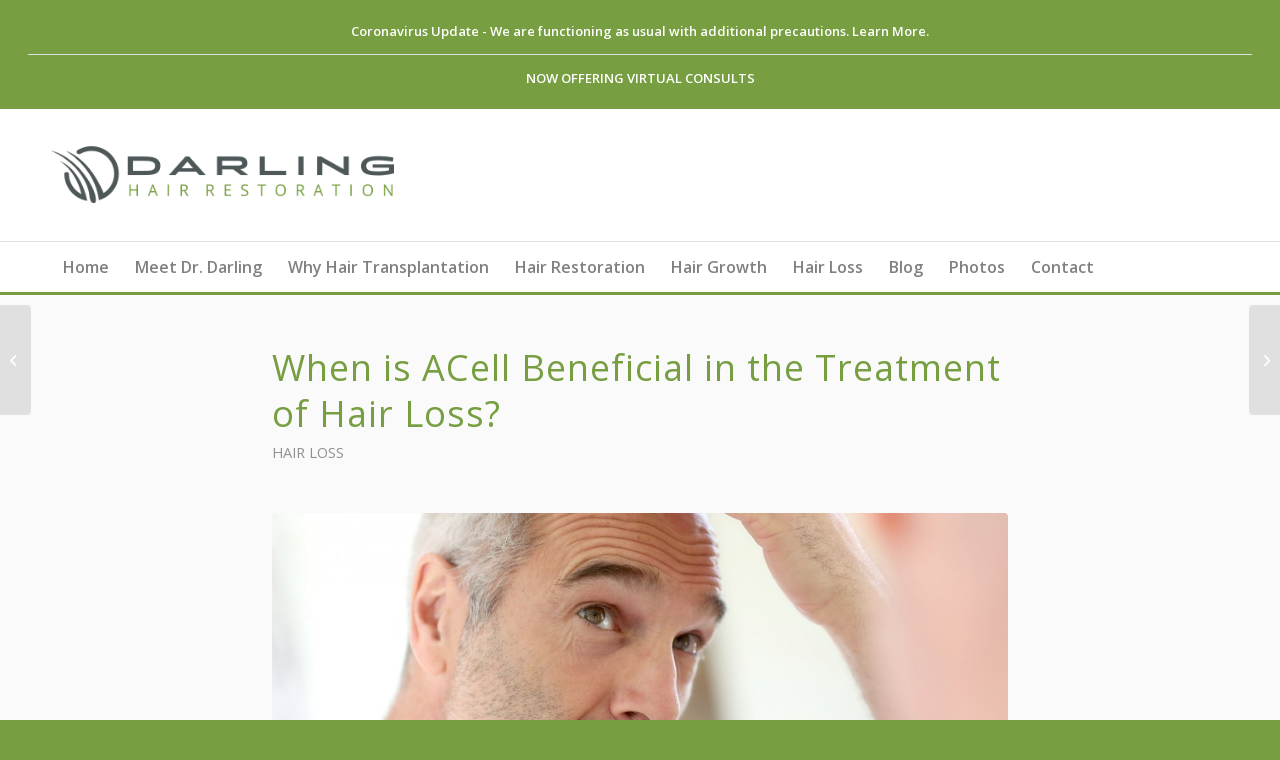

--- FILE ---
content_type: text/html; charset=UTF-8
request_url: https://darlinghairrestoration.com/when-is-acell-beneficial-in-the-treatment-of-hair-loss/
body_size: 19064
content:
<!DOCTYPE html>
<html lang="en-US" class="html_stretched responsive av-preloader-disabled  html_header_top html_logo_left html_bottom_nav_header html_menu_left html_custom html_header_sticky_disabled html_header_shrinking_disabled html_mobile_menu_tablet html_header_searchicon_disabled html_content_align_center html_header_unstick_top_disabled html_header_stretch_disabled html_elegant-blog html_modern-blog html_av-overlay-side html_av-overlay-side-classic html_av-submenu-noclone html_entry_id_2553 av-cookies-no-cookie-consent av-no-preview av-default-lightbox html_text_menu_active av-mobile-menu-switch-default">
<head>
<meta charset="UTF-8" />


<!-- mobile setting -->
<meta name="viewport" content="width=device-width, initial-scale=1">

<!-- Scripts/CSS and wp_head hook -->
<meta name='robots' content='index, follow, max-image-preview:large, max-snippet:-1, max-video-preview:-1' />
	<style>img:is([sizes="auto" i], [sizes^="auto," i]) { contain-intrinsic-size: 3000px 1500px }</style>
	<!-- Google tag (gtag.js) consent mode dataLayer added by Site Kit -->
<script type="text/javascript" id="google_gtagjs-js-consent-mode-data-layer">
/* <![CDATA[ */
window.dataLayer = window.dataLayer || [];function gtag(){dataLayer.push(arguments);}
gtag('consent', 'default', {"ad_personalization":"denied","ad_storage":"denied","ad_user_data":"denied","analytics_storage":"denied","functionality_storage":"denied","security_storage":"denied","personalization_storage":"denied","region":["AT","BE","BG","CH","CY","CZ","DE","DK","EE","ES","FI","FR","GB","GR","HR","HU","IE","IS","IT","LI","LT","LU","LV","MT","NL","NO","PL","PT","RO","SE","SI","SK"],"wait_for_update":500});
window._googlesitekitConsentCategoryMap = {"statistics":["analytics_storage"],"marketing":["ad_storage","ad_user_data","ad_personalization"],"functional":["functionality_storage","security_storage"],"preferences":["personalization_storage"]};
window._googlesitekitConsents = {"ad_personalization":"denied","ad_storage":"denied","ad_user_data":"denied","analytics_storage":"denied","functionality_storage":"denied","security_storage":"denied","personalization_storage":"denied","region":["AT","BE","BG","CH","CY","CZ","DE","DK","EE","ES","FI","FR","GB","GR","HR","HU","IE","IS","IT","LI","LT","LU","LV","MT","NL","NO","PL","PT","RO","SE","SI","SK"],"wait_for_update":500};
/* ]]> */
</script>
<!-- End Google tag (gtag.js) consent mode dataLayer added by Site Kit -->

	<!-- This site is optimized with the Yoast SEO Premium plugin v22.5 (Yoast SEO v26.8) - https://yoast.com/product/yoast-seo-premium-wordpress/ -->
	<title>When is ACell Beneficial in the Treatment of Hair Loss? | Darling Hair Restoration</title>
	<meta name="description" content="If you would like to boost the effects of hair transplant surgery and see dramatically beautiful results, there’s a revolutionary method called ACell therapy." />
	<link rel="canonical" href="https://darlinghairrestoration.com/when-is-acell-beneficial-in-the-treatment-of-hair-loss/" />
	<meta property="og:locale" content="en_US" />
	<meta property="og:type" content="article" />
	<meta property="og:title" content="When is ACell Beneficial in the Treatment of Hair Loss?" />
	<meta property="og:description" content="If you would like to boost the effects of hair transplant surgery and see dramatically beautiful results, there’s a revolutionary method called ACell therapy." />
	<meta property="og:url" content="https://darlinghairrestoration.com/when-is-acell-beneficial-in-the-treatment-of-hair-loss/" />
	<meta property="og:site_name" content="Darling Hair Restoration" />
	<meta property="article:publisher" content="https://www.facebook.com/darlinghairrestoration/" />
	<meta property="article:published_time" content="2020-10-16T16:00:47+00:00" />
	<meta property="og:image" content="https://darlinghairrestoration.com/wp-content/uploads/2020/10/iStock-186372231.jpg" />
	<meta property="og:image:width" content="1254" />
	<meta property="og:image:height" content="836" />
	<meta property="og:image:type" content="image/jpeg" />
	<meta name="author" content="Admin-Main" />
	<meta name="twitter:card" content="summary_large_image" />
	<meta name="twitter:label1" content="Written by" />
	<meta name="twitter:data1" content="Admin-Main" />
	<meta name="twitter:label2" content="Est. reading time" />
	<meta name="twitter:data2" content="3 minutes" />
	<script type="application/ld+json" class="yoast-schema-graph">{"@context":"https://schema.org","@graph":[{"@type":"Article","@id":"https://darlinghairrestoration.com/when-is-acell-beneficial-in-the-treatment-of-hair-loss/#article","isPartOf":{"@id":"https://darlinghairrestoration.com/when-is-acell-beneficial-in-the-treatment-of-hair-loss/"},"author":{"name":"Admin-Main","@id":"https://darlinghairrestoration.com/#/schema/person/326c1fe9bb4465bb3ab47f008809c172"},"headline":"When is ACell Beneficial in the Treatment of Hair Loss?","datePublished":"2020-10-16T16:00:47+00:00","mainEntityOfPage":{"@id":"https://darlinghairrestoration.com/when-is-acell-beneficial-in-the-treatment-of-hair-loss/"},"wordCount":527,"publisher":{"@id":"https://darlinghairrestoration.com/#organization"},"image":{"@id":"https://darlinghairrestoration.com/when-is-acell-beneficial-in-the-treatment-of-hair-loss/#primaryimage"},"thumbnailUrl":"https://darlinghairrestoration.com/wp-content/uploads/2020/10/iStock-186372231.jpg","keywords":["ACell Hair Transplant","ACell Therapy","Hair Transplant Surgeon Kansas City","Hair Transplant Surgeon near me","PRP Therapy","PRP therapy Kansas City"],"articleSection":["Hair Loss"],"inLanguage":"en-US"},{"@type":"WebPage","@id":"https://darlinghairrestoration.com/when-is-acell-beneficial-in-the-treatment-of-hair-loss/","url":"https://darlinghairrestoration.com/when-is-acell-beneficial-in-the-treatment-of-hair-loss/","name":"When is ACell Beneficial in the Treatment of Hair Loss? | Darling Hair Restoration","isPartOf":{"@id":"https://darlinghairrestoration.com/#website"},"primaryImageOfPage":{"@id":"https://darlinghairrestoration.com/when-is-acell-beneficial-in-the-treatment-of-hair-loss/#primaryimage"},"image":{"@id":"https://darlinghairrestoration.com/when-is-acell-beneficial-in-the-treatment-of-hair-loss/#primaryimage"},"thumbnailUrl":"https://darlinghairrestoration.com/wp-content/uploads/2020/10/iStock-186372231.jpg","datePublished":"2020-10-16T16:00:47+00:00","description":"If you would like to boost the effects of hair transplant surgery and see dramatically beautiful results, there’s a revolutionary method called ACell therapy.","breadcrumb":{"@id":"https://darlinghairrestoration.com/when-is-acell-beneficial-in-the-treatment-of-hair-loss/#breadcrumb"},"inLanguage":"en-US","potentialAction":[{"@type":"ReadAction","target":["https://darlinghairrestoration.com/when-is-acell-beneficial-in-the-treatment-of-hair-loss/"]}]},{"@type":"ImageObject","inLanguage":"en-US","@id":"https://darlinghairrestoration.com/when-is-acell-beneficial-in-the-treatment-of-hair-loss/#primaryimage","url":"https://darlinghairrestoration.com/wp-content/uploads/2020/10/iStock-186372231.jpg","contentUrl":"https://darlinghairrestoration.com/wp-content/uploads/2020/10/iStock-186372231.jpg","width":1254,"height":836,"caption":"Senior man and hair loss issue"},{"@type":"BreadcrumbList","@id":"https://darlinghairrestoration.com/when-is-acell-beneficial-in-the-treatment-of-hair-loss/#breadcrumb","itemListElement":[{"@type":"ListItem","position":1,"name":"Home","item":"https://darlinghairrestoration.com/"},{"@type":"ListItem","position":2,"name":"Blog","item":"https://darlinghairrestoration.com/hair-restoration-blog/"},{"@type":"ListItem","position":3,"name":"When is ACell Beneficial in the Treatment of Hair Loss?"}]},{"@type":"WebSite","@id":"https://darlinghairrestoration.com/#website","url":"https://darlinghairrestoration.com/","name":"Darling Hair Restoration","description":"Hair Restoration &amp; Transplantation","publisher":{"@id":"https://darlinghairrestoration.com/#organization"},"potentialAction":[{"@type":"SearchAction","target":{"@type":"EntryPoint","urlTemplate":"https://darlinghairrestoration.com/?s={search_term_string}"},"query-input":{"@type":"PropertyValueSpecification","valueRequired":true,"valueName":"search_term_string"}}],"inLanguage":"en-US"},{"@type":"Organization","@id":"https://darlinghairrestoration.com/#organization","name":"Darling Hair Restoration","url":"https://darlinghairrestoration.com/","logo":{"@type":"ImageObject","inLanguage":"en-US","@id":"https://darlinghairrestoration.com/#/schema/logo/image/","url":"https://darlinghairrestoration.com/wp-content/uploads/2020/02/DHR1080.jpg","contentUrl":"https://darlinghairrestoration.com/wp-content/uploads/2020/02/DHR1080.jpg","width":1080,"height":1080,"caption":"Darling Hair Restoration"},"image":{"@id":"https://darlinghairrestoration.com/#/schema/logo/image/"},"sameAs":["https://www.facebook.com/darlinghairrestoration/","https://www.instagram.com/darlinghairrestoration"]},{"@type":"Person","@id":"https://darlinghairrestoration.com/#/schema/person/326c1fe9bb4465bb3ab47f008809c172","name":"Admin-Main","url":"https://darlinghairrestoration.com/author/admin-main/"}]}</script>
	<!-- / Yoast SEO Premium plugin. -->


<link rel='dns-prefetch' href='//www.googletagmanager.com' />
<link rel="alternate" type="application/rss+xml" title="Darling Hair Restoration &raquo; Feed" href="https://darlinghairrestoration.com/feed/" />
<link rel="alternate" type="application/rss+xml" title="Darling Hair Restoration &raquo; Comments Feed" href="https://darlinghairrestoration.com/comments/feed/" />
<link rel='stylesheet' id='wp-block-library-css' href='https://darlinghairrestoration.com/wp-includes/css/dist/block-library/style.min.css?ver=6.8.3' type='text/css' media='all' />
<style id='safe-svg-svg-icon-style-inline-css' type='text/css'>
.safe-svg-cover{text-align:center}.safe-svg-cover .safe-svg-inside{display:inline-block;max-width:100%}.safe-svg-cover svg{fill:currentColor;height:100%;max-height:100%;max-width:100%;width:100%}

</style>
<style id='global-styles-inline-css' type='text/css'>
:root{--wp--preset--aspect-ratio--square: 1;--wp--preset--aspect-ratio--4-3: 4/3;--wp--preset--aspect-ratio--3-4: 3/4;--wp--preset--aspect-ratio--3-2: 3/2;--wp--preset--aspect-ratio--2-3: 2/3;--wp--preset--aspect-ratio--16-9: 16/9;--wp--preset--aspect-ratio--9-16: 9/16;--wp--preset--color--black: #000000;--wp--preset--color--cyan-bluish-gray: #abb8c3;--wp--preset--color--white: #ffffff;--wp--preset--color--pale-pink: #f78da7;--wp--preset--color--vivid-red: #cf2e2e;--wp--preset--color--luminous-vivid-orange: #ff6900;--wp--preset--color--luminous-vivid-amber: #fcb900;--wp--preset--color--light-green-cyan: #7bdcb5;--wp--preset--color--vivid-green-cyan: #00d084;--wp--preset--color--pale-cyan-blue: #8ed1fc;--wp--preset--color--vivid-cyan-blue: #0693e3;--wp--preset--color--vivid-purple: #9b51e0;--wp--preset--color--metallic-red: #b02b2c;--wp--preset--color--maximum-yellow-red: #edae44;--wp--preset--color--yellow-sun: #eeee22;--wp--preset--color--palm-leaf: #83a846;--wp--preset--color--aero: #7bb0e7;--wp--preset--color--old-lavender: #745f7e;--wp--preset--color--steel-teal: #5f8789;--wp--preset--color--raspberry-pink: #d65799;--wp--preset--color--medium-turquoise: #4ecac2;--wp--preset--gradient--vivid-cyan-blue-to-vivid-purple: linear-gradient(135deg,rgba(6,147,227,1) 0%,rgb(155,81,224) 100%);--wp--preset--gradient--light-green-cyan-to-vivid-green-cyan: linear-gradient(135deg,rgb(122,220,180) 0%,rgb(0,208,130) 100%);--wp--preset--gradient--luminous-vivid-amber-to-luminous-vivid-orange: linear-gradient(135deg,rgba(252,185,0,1) 0%,rgba(255,105,0,1) 100%);--wp--preset--gradient--luminous-vivid-orange-to-vivid-red: linear-gradient(135deg,rgba(255,105,0,1) 0%,rgb(207,46,46) 100%);--wp--preset--gradient--very-light-gray-to-cyan-bluish-gray: linear-gradient(135deg,rgb(238,238,238) 0%,rgb(169,184,195) 100%);--wp--preset--gradient--cool-to-warm-spectrum: linear-gradient(135deg,rgb(74,234,220) 0%,rgb(151,120,209) 20%,rgb(207,42,186) 40%,rgb(238,44,130) 60%,rgb(251,105,98) 80%,rgb(254,248,76) 100%);--wp--preset--gradient--blush-light-purple: linear-gradient(135deg,rgb(255,206,236) 0%,rgb(152,150,240) 100%);--wp--preset--gradient--blush-bordeaux: linear-gradient(135deg,rgb(254,205,165) 0%,rgb(254,45,45) 50%,rgb(107,0,62) 100%);--wp--preset--gradient--luminous-dusk: linear-gradient(135deg,rgb(255,203,112) 0%,rgb(199,81,192) 50%,rgb(65,88,208) 100%);--wp--preset--gradient--pale-ocean: linear-gradient(135deg,rgb(255,245,203) 0%,rgb(182,227,212) 50%,rgb(51,167,181) 100%);--wp--preset--gradient--electric-grass: linear-gradient(135deg,rgb(202,248,128) 0%,rgb(113,206,126) 100%);--wp--preset--gradient--midnight: linear-gradient(135deg,rgb(2,3,129) 0%,rgb(40,116,252) 100%);--wp--preset--font-size--small: 1rem;--wp--preset--font-size--medium: 1.125rem;--wp--preset--font-size--large: 1.75rem;--wp--preset--font-size--x-large: clamp(1.75rem, 3vw, 2.25rem);--wp--preset--spacing--20: 0.44rem;--wp--preset--spacing--30: 0.67rem;--wp--preset--spacing--40: 1rem;--wp--preset--spacing--50: 1.5rem;--wp--preset--spacing--60: 2.25rem;--wp--preset--spacing--70: 3.38rem;--wp--preset--spacing--80: 5.06rem;--wp--preset--shadow--natural: 6px 6px 9px rgba(0, 0, 0, 0.2);--wp--preset--shadow--deep: 12px 12px 50px rgba(0, 0, 0, 0.4);--wp--preset--shadow--sharp: 6px 6px 0px rgba(0, 0, 0, 0.2);--wp--preset--shadow--outlined: 6px 6px 0px -3px rgba(255, 255, 255, 1), 6px 6px rgba(0, 0, 0, 1);--wp--preset--shadow--crisp: 6px 6px 0px rgba(0, 0, 0, 1);}:root { --wp--style--global--content-size: 800px;--wp--style--global--wide-size: 1130px; }:where(body) { margin: 0; }.wp-site-blocks > .alignleft { float: left; margin-right: 2em; }.wp-site-blocks > .alignright { float: right; margin-left: 2em; }.wp-site-blocks > .aligncenter { justify-content: center; margin-left: auto; margin-right: auto; }:where(.is-layout-flex){gap: 0.5em;}:where(.is-layout-grid){gap: 0.5em;}.is-layout-flow > .alignleft{float: left;margin-inline-start: 0;margin-inline-end: 2em;}.is-layout-flow > .alignright{float: right;margin-inline-start: 2em;margin-inline-end: 0;}.is-layout-flow > .aligncenter{margin-left: auto !important;margin-right: auto !important;}.is-layout-constrained > .alignleft{float: left;margin-inline-start: 0;margin-inline-end: 2em;}.is-layout-constrained > .alignright{float: right;margin-inline-start: 2em;margin-inline-end: 0;}.is-layout-constrained > .aligncenter{margin-left: auto !important;margin-right: auto !important;}.is-layout-constrained > :where(:not(.alignleft):not(.alignright):not(.alignfull)){max-width: var(--wp--style--global--content-size);margin-left: auto !important;margin-right: auto !important;}.is-layout-constrained > .alignwide{max-width: var(--wp--style--global--wide-size);}body .is-layout-flex{display: flex;}.is-layout-flex{flex-wrap: wrap;align-items: center;}.is-layout-flex > :is(*, div){margin: 0;}body .is-layout-grid{display: grid;}.is-layout-grid > :is(*, div){margin: 0;}body{padding-top: 0px;padding-right: 0px;padding-bottom: 0px;padding-left: 0px;}a:where(:not(.wp-element-button)){text-decoration: underline;}:root :where(.wp-element-button, .wp-block-button__link){background-color: #32373c;border-width: 0;color: #fff;font-family: inherit;font-size: inherit;line-height: inherit;padding: calc(0.667em + 2px) calc(1.333em + 2px);text-decoration: none;}.has-black-color{color: var(--wp--preset--color--black) !important;}.has-cyan-bluish-gray-color{color: var(--wp--preset--color--cyan-bluish-gray) !important;}.has-white-color{color: var(--wp--preset--color--white) !important;}.has-pale-pink-color{color: var(--wp--preset--color--pale-pink) !important;}.has-vivid-red-color{color: var(--wp--preset--color--vivid-red) !important;}.has-luminous-vivid-orange-color{color: var(--wp--preset--color--luminous-vivid-orange) !important;}.has-luminous-vivid-amber-color{color: var(--wp--preset--color--luminous-vivid-amber) !important;}.has-light-green-cyan-color{color: var(--wp--preset--color--light-green-cyan) !important;}.has-vivid-green-cyan-color{color: var(--wp--preset--color--vivid-green-cyan) !important;}.has-pale-cyan-blue-color{color: var(--wp--preset--color--pale-cyan-blue) !important;}.has-vivid-cyan-blue-color{color: var(--wp--preset--color--vivid-cyan-blue) !important;}.has-vivid-purple-color{color: var(--wp--preset--color--vivid-purple) !important;}.has-metallic-red-color{color: var(--wp--preset--color--metallic-red) !important;}.has-maximum-yellow-red-color{color: var(--wp--preset--color--maximum-yellow-red) !important;}.has-yellow-sun-color{color: var(--wp--preset--color--yellow-sun) !important;}.has-palm-leaf-color{color: var(--wp--preset--color--palm-leaf) !important;}.has-aero-color{color: var(--wp--preset--color--aero) !important;}.has-old-lavender-color{color: var(--wp--preset--color--old-lavender) !important;}.has-steel-teal-color{color: var(--wp--preset--color--steel-teal) !important;}.has-raspberry-pink-color{color: var(--wp--preset--color--raspberry-pink) !important;}.has-medium-turquoise-color{color: var(--wp--preset--color--medium-turquoise) !important;}.has-black-background-color{background-color: var(--wp--preset--color--black) !important;}.has-cyan-bluish-gray-background-color{background-color: var(--wp--preset--color--cyan-bluish-gray) !important;}.has-white-background-color{background-color: var(--wp--preset--color--white) !important;}.has-pale-pink-background-color{background-color: var(--wp--preset--color--pale-pink) !important;}.has-vivid-red-background-color{background-color: var(--wp--preset--color--vivid-red) !important;}.has-luminous-vivid-orange-background-color{background-color: var(--wp--preset--color--luminous-vivid-orange) !important;}.has-luminous-vivid-amber-background-color{background-color: var(--wp--preset--color--luminous-vivid-amber) !important;}.has-light-green-cyan-background-color{background-color: var(--wp--preset--color--light-green-cyan) !important;}.has-vivid-green-cyan-background-color{background-color: var(--wp--preset--color--vivid-green-cyan) !important;}.has-pale-cyan-blue-background-color{background-color: var(--wp--preset--color--pale-cyan-blue) !important;}.has-vivid-cyan-blue-background-color{background-color: var(--wp--preset--color--vivid-cyan-blue) !important;}.has-vivid-purple-background-color{background-color: var(--wp--preset--color--vivid-purple) !important;}.has-metallic-red-background-color{background-color: var(--wp--preset--color--metallic-red) !important;}.has-maximum-yellow-red-background-color{background-color: var(--wp--preset--color--maximum-yellow-red) !important;}.has-yellow-sun-background-color{background-color: var(--wp--preset--color--yellow-sun) !important;}.has-palm-leaf-background-color{background-color: var(--wp--preset--color--palm-leaf) !important;}.has-aero-background-color{background-color: var(--wp--preset--color--aero) !important;}.has-old-lavender-background-color{background-color: var(--wp--preset--color--old-lavender) !important;}.has-steel-teal-background-color{background-color: var(--wp--preset--color--steel-teal) !important;}.has-raspberry-pink-background-color{background-color: var(--wp--preset--color--raspberry-pink) !important;}.has-medium-turquoise-background-color{background-color: var(--wp--preset--color--medium-turquoise) !important;}.has-black-border-color{border-color: var(--wp--preset--color--black) !important;}.has-cyan-bluish-gray-border-color{border-color: var(--wp--preset--color--cyan-bluish-gray) !important;}.has-white-border-color{border-color: var(--wp--preset--color--white) !important;}.has-pale-pink-border-color{border-color: var(--wp--preset--color--pale-pink) !important;}.has-vivid-red-border-color{border-color: var(--wp--preset--color--vivid-red) !important;}.has-luminous-vivid-orange-border-color{border-color: var(--wp--preset--color--luminous-vivid-orange) !important;}.has-luminous-vivid-amber-border-color{border-color: var(--wp--preset--color--luminous-vivid-amber) !important;}.has-light-green-cyan-border-color{border-color: var(--wp--preset--color--light-green-cyan) !important;}.has-vivid-green-cyan-border-color{border-color: var(--wp--preset--color--vivid-green-cyan) !important;}.has-pale-cyan-blue-border-color{border-color: var(--wp--preset--color--pale-cyan-blue) !important;}.has-vivid-cyan-blue-border-color{border-color: var(--wp--preset--color--vivid-cyan-blue) !important;}.has-vivid-purple-border-color{border-color: var(--wp--preset--color--vivid-purple) !important;}.has-metallic-red-border-color{border-color: var(--wp--preset--color--metallic-red) !important;}.has-maximum-yellow-red-border-color{border-color: var(--wp--preset--color--maximum-yellow-red) !important;}.has-yellow-sun-border-color{border-color: var(--wp--preset--color--yellow-sun) !important;}.has-palm-leaf-border-color{border-color: var(--wp--preset--color--palm-leaf) !important;}.has-aero-border-color{border-color: var(--wp--preset--color--aero) !important;}.has-old-lavender-border-color{border-color: var(--wp--preset--color--old-lavender) !important;}.has-steel-teal-border-color{border-color: var(--wp--preset--color--steel-teal) !important;}.has-raspberry-pink-border-color{border-color: var(--wp--preset--color--raspberry-pink) !important;}.has-medium-turquoise-border-color{border-color: var(--wp--preset--color--medium-turquoise) !important;}.has-vivid-cyan-blue-to-vivid-purple-gradient-background{background: var(--wp--preset--gradient--vivid-cyan-blue-to-vivid-purple) !important;}.has-light-green-cyan-to-vivid-green-cyan-gradient-background{background: var(--wp--preset--gradient--light-green-cyan-to-vivid-green-cyan) !important;}.has-luminous-vivid-amber-to-luminous-vivid-orange-gradient-background{background: var(--wp--preset--gradient--luminous-vivid-amber-to-luminous-vivid-orange) !important;}.has-luminous-vivid-orange-to-vivid-red-gradient-background{background: var(--wp--preset--gradient--luminous-vivid-orange-to-vivid-red) !important;}.has-very-light-gray-to-cyan-bluish-gray-gradient-background{background: var(--wp--preset--gradient--very-light-gray-to-cyan-bluish-gray) !important;}.has-cool-to-warm-spectrum-gradient-background{background: var(--wp--preset--gradient--cool-to-warm-spectrum) !important;}.has-blush-light-purple-gradient-background{background: var(--wp--preset--gradient--blush-light-purple) !important;}.has-blush-bordeaux-gradient-background{background: var(--wp--preset--gradient--blush-bordeaux) !important;}.has-luminous-dusk-gradient-background{background: var(--wp--preset--gradient--luminous-dusk) !important;}.has-pale-ocean-gradient-background{background: var(--wp--preset--gradient--pale-ocean) !important;}.has-electric-grass-gradient-background{background: var(--wp--preset--gradient--electric-grass) !important;}.has-midnight-gradient-background{background: var(--wp--preset--gradient--midnight) !important;}.has-small-font-size{font-size: var(--wp--preset--font-size--small) !important;}.has-medium-font-size{font-size: var(--wp--preset--font-size--medium) !important;}.has-large-font-size{font-size: var(--wp--preset--font-size--large) !important;}.has-x-large-font-size{font-size: var(--wp--preset--font-size--x-large) !important;}
:where(.wp-block-post-template.is-layout-flex){gap: 1.25em;}:where(.wp-block-post-template.is-layout-grid){gap: 1.25em;}
:where(.wp-block-columns.is-layout-flex){gap: 2em;}:where(.wp-block-columns.is-layout-grid){gap: 2em;}
:root :where(.wp-block-pullquote){font-size: 1.5em;line-height: 1.6;}
</style>
<link rel='stylesheet' id='simple-banner-style-css' href='https://darlinghairrestoration.com/wp-content/plugins/simple-banner/simple-banner.css?ver=3.2.1' type='text/css' media='all' />
<link rel='stylesheet' id='twenty20-css' href='https://darlinghairrestoration.com/wp-content/plugins/twenty20/assets/css/twenty20.css?ver=2.0.4' type='text/css' media='all' />
<link rel='stylesheet' id='wp-review-slider-pro-public_combine-css' href='https://darlinghairrestoration.com/wp-content/plugins/wp-google-places-review-slider/public/css/wprev-public_combine.css?ver=17.7' type='text/css' media='all' />
<link rel='stylesheet' id='zbplayer-style-css' href='https://darlinghairrestoration.com/wp-content/plugins/zbplayer/css/zbPlayer.css?ver=6.8.3' type='text/css' media='all' />
<link rel='stylesheet' id='wp-components-css' href='https://darlinghairrestoration.com/wp-includes/css/dist/components/style.min.css?ver=6.8.3' type='text/css' media='all' />
<link rel='stylesheet' id='godaddy-styles-css' href='https://darlinghairrestoration.com/wp-content/mu-plugins/vendor/wpex/godaddy-launch/includes/Dependencies/GoDaddy/Styles/build/latest.css?ver=2.0.2' type='text/css' media='all' />
<link rel='stylesheet' id='avia-merged-styles-css' href='https://darlinghairrestoration.com/wp-content/uploads/dynamic_avia/avia-merged-styles-3a22e3c6b0d7b0c13539b1dfe7712d47---6898be66dc7ed.css' type='text/css' media='all' />
<script type="text/javascript" src="https://darlinghairrestoration.com/wp-includes/js/jquery/jquery.min.js?ver=3.7.1" id="jquery-core-js"></script>
<script type="text/javascript" id="simple-banner-script-js-before">
/* <![CDATA[ */
const simpleBannerScriptParams = {"pro_version_enabled":"","debug_mode":false,"id":2553,"version":"3.2.1","banner_params":[{"hide_simple_banner":false,"simple_banner_prepend_element":false,"simple_banner_position":false,"header_margin":false,"header_padding":false,"wp_body_open_enabled":false,"wp_body_open":true,"simple_banner_z_index":false,"simple_banner_text":"<a href=\"https:\/\/doctorscottdarling.com\/covid-19\">Coronavirus Update - We are functioning as usual with additional precautions. Learn More.<\/a><hr\/><a  class=\"new-text\" href=\"https:\/\/darlinghairrestoration.com\/contact\/\">NOW OFFERING VIRTUAL CONSULTS<\/a>","disabled_on_current_page":false,"disabled_pages_array":[],"is_current_page_a_post":true,"disabled_on_posts":false,"simple_banner_disabled_page_paths":false,"simple_banner_font_size":false,"simple_banner_color":"#779e41","simple_banner_text_color":"#ffffff","simple_banner_link_color":"#ffffff","simple_banner_close_color":false,"simple_banner_custom_css":"padding: 8px;\r\nfont-size: 13px;","simple_banner_scrolling_custom_css":false,"simple_banner_text_custom_css":false,"simple_banner_button_css":false,"site_custom_css":"","keep_site_custom_css":false,"site_custom_js":"","keep_site_custom_js":false,"close_button_enabled":false,"close_button_expiration":false,"close_button_cookie_set":false,"current_date":{"date":"2026-01-31 06:02:54.471926","timezone_type":3,"timezone":"UTC"},"start_date":{"date":"2026-01-31 06:02:54.471937","timezone_type":3,"timezone":"UTC"},"end_date":{"date":"2026-01-31 06:02:54.471942","timezone_type":3,"timezone":"UTC"},"simple_banner_start_after_date":false,"simple_banner_remove_after_date":false,"simple_banner_insert_inside_element":false}]}
/* ]]> */
</script>
<script type="text/javascript" src="https://darlinghairrestoration.com/wp-content/plugins/simple-banner/simple-banner.js?ver=3.2.1" id="simple-banner-script-js"></script>
<script type="text/javascript" src="https://darlinghairrestoration.com/wp-content/plugins/zbplayer/js/zbPlayerFlash.js?ver=6.8.3" id="zbplayer-flash-js"></script>

<!-- Google tag (gtag.js) snippet added by Site Kit -->
<!-- Google Analytics snippet added by Site Kit -->
<script type="text/javascript" src="https://www.googletagmanager.com/gtag/js?id=GT-P8QDZF7" id="google_gtagjs-js" async></script>
<script type="text/javascript" id="google_gtagjs-js-after">
/* <![CDATA[ */
window.dataLayer = window.dataLayer || [];function gtag(){dataLayer.push(arguments);}
gtag("set","linker",{"domains":["darlinghairrestoration.com"]});
gtag("js", new Date());
gtag("set", "developer_id.dZTNiMT", true);
gtag("config", "GT-P8QDZF7");
/* ]]> */
</script>
<script type="text/javascript" src="https://darlinghairrestoration.com/wp-content/uploads/dynamic_avia/avia-head-scripts-44963ede28591763c2d61e00f9168584---6898be672c5fb.js" id="avia-head-scripts-js"></script>
<link rel="https://api.w.org/" href="https://darlinghairrestoration.com/wp-json/" /><link rel="alternate" title="JSON" type="application/json" href="https://darlinghairrestoration.com/wp-json/wp/v2/posts/2553" /><link rel="EditURI" type="application/rsd+xml" title="RSD" href="https://darlinghairrestoration.com/xmlrpc.php?rsd" />
<meta name="generator" content="WordPress 6.8.3" />
<link rel='shortlink' href='https://darlinghairrestoration.com/?p=2553' />
<link rel="alternate" title="oEmbed (JSON)" type="application/json+oembed" href="https://darlinghairrestoration.com/wp-json/oembed/1.0/embed?url=https%3A%2F%2Fdarlinghairrestoration.com%2Fwhen-is-acell-beneficial-in-the-treatment-of-hair-loss%2F" />
<link rel="alternate" title="oEmbed (XML)" type="text/xml+oembed" href="https://darlinghairrestoration.com/wp-json/oembed/1.0/embed?url=https%3A%2F%2Fdarlinghairrestoration.com%2Fwhen-is-acell-beneficial-in-the-treatment-of-hair-loss%2F&#038;format=xml" />
<meta name="generator" content="Site Kit by Google 1.171.0" /><!-- Global site tag (gtag.js) - Google Analytics -->
<script async src="https://www.googletagmanager.com/gtag/js?id=UA-112965776-5"></script>
<script>
  window.dataLayer = window.dataLayer || [];
  function gtag(){dataLayer.push(arguments);}
  gtag('js', new Date());

  gtag('config', 'UA-112965776-5');
</script><!-- Global site tag (gtag.js) - Google Analytics -->
<script async src="https://www.googletagmanager.com/gtag/js?id=UA-152340899-1"></script>
<script>
  window.dataLayer = window.dataLayer || [];
  function gtag(){dataLayer.push(arguments);}
  gtag('js', new Date());
https://darlinghairrestoration.com/wp-content/uploads/2019/07/dhr-logo-glyph.png
  gtag('config', 'UA-152340899-1');
</script><style id="simple-banner-background-color" type="text/css">.simple-banner{background:#779e41;}</style><style id="simple-banner-text-color" type="text/css">.simple-banner .simple-banner-text{color:#ffffff;}</style><style id="simple-banner-link-color" type="text/css">.simple-banner .simple-banner-text a{color:#ffffff;}</style><style id="simple-banner-z-index" type="text/css">.simple-banner{z-index: 99999;}</style><style id="simple-banner-custom-css" type="text/css">.simple-banner{padding: 8px;
font-size: 13px;}</style><style id="simple-banner-site-custom-css-dummy" type="text/css"></style><script id="simple-banner-site-custom-js-dummy" type="text/javascript"></script><link rel="profile" href="http://gmpg.org/xfn/11" />
<link rel="alternate" type="application/rss+xml" title="Darling Hair Restoration RSS2 Feed" href="https://darlinghairrestoration.com/feed/" />
<link rel="pingback" href="https://darlinghairrestoration.com/xmlrpc.php" />

<style type='text/css' media='screen'>
 #top #header_main > .container, #top #header_main > .container .main_menu  .av-main-nav > li > a, #top #header_main #menu-item-shop .cart_dropdown_link{ height:132px; line-height: 132px; }
 .html_top_nav_header .av-logo-container{ height:132px;  }
 .html_header_top.html_header_sticky #top #wrap_all #main{ padding-top:184px; } 
</style>
<!--[if lt IE 9]><script src="https://darlinghairrestoration.com/wp-content/themes/enfold/js/html5shiv.js"></script><![endif]-->
<link rel="icon" href="https://darlinghairrestoration.com/wp-content/uploads/2019/07/dhr-logo-glyph-e1700144769269.png" type="image/png">

<!-- To speed up the rendering and to display the site as fast as possible to the user we include some styles and scripts for above the fold content inline -->
<script type="text/javascript">'use strict';var avia_is_mobile=!1;if(/Android|webOS|iPhone|iPad|iPod|BlackBerry|IEMobile|Opera Mini/i.test(navigator.userAgent)&&'ontouchstart' in document.documentElement){avia_is_mobile=!0;document.documentElement.className+=' avia_mobile '}
else{document.documentElement.className+=' avia_desktop '};document.documentElement.className+=' js_active ';(function(){var e=['-webkit-','-moz-','-ms-',''],n='',o=!1,a=!1;for(var t in e){if(e[t]+'transform' in document.documentElement.style){o=!0;n=e[t]+'transform'};if(e[t]+'perspective' in document.documentElement.style){a=!0}};if(o){document.documentElement.className+=' avia_transform '};if(a){document.documentElement.className+=' avia_transform3d '};if(typeof document.getElementsByClassName=='function'&&typeof document.documentElement.getBoundingClientRect=='function'&&avia_is_mobile==!1){if(n&&window.innerHeight>0){setTimeout(function(){var e=0,o={},a=0,t=document.getElementsByClassName('av-parallax'),i=window.pageYOffset||document.documentElement.scrollTop;for(e=0;e<t.length;e++){t[e].style.top='0px';o=t[e].getBoundingClientRect();a=Math.ceil((window.innerHeight+i-o.top)*0.3);t[e].style[n]='translate(0px, '+a+'px)';t[e].style.top='auto';t[e].className+=' enabled-parallax '}},50)}}})();</script><link rel="icon" href="https://darlinghairrestoration.com/wp-content/uploads/2019/07/dhr-logo-glyph-36x36.png" sizes="32x32" />
<link rel="icon" href="https://darlinghairrestoration.com/wp-content/uploads/2019/07/dhr-logo-glyph-e1700144769269.png" sizes="192x192" />
<link rel="apple-touch-icon" href="https://darlinghairrestoration.com/wp-content/uploads/2019/07/dhr-logo-glyph-e1700144769269.png" />
<meta name="msapplication-TileImage" content="https://darlinghairrestoration.com/wp-content/uploads/2019/07/dhr-logo-glyph-e1700144769269.png" />
		<style type="text/css" id="wp-custom-css">
			.simple-banner hr{
	margin: 10px 0 10px;
}		</style>
		<style type="text/css">
		@font-face {font-family: 'entypo-fontello'; font-weight: normal; font-style: normal; font-display: auto;
		src: url('https://darlinghairrestoration.com/wp-content/themes/enfold/config-templatebuilder/avia-template-builder/assets/fonts/entypo-fontello.woff2') format('woff2'),
		url('https://darlinghairrestoration.com/wp-content/themes/enfold/config-templatebuilder/avia-template-builder/assets/fonts/entypo-fontello.woff') format('woff'),
		url('https://darlinghairrestoration.com/wp-content/themes/enfold/config-templatebuilder/avia-template-builder/assets/fonts/entypo-fontello.ttf') format('truetype'),
		url('https://darlinghairrestoration.com/wp-content/themes/enfold/config-templatebuilder/avia-template-builder/assets/fonts/entypo-fontello.svg#entypo-fontello') format('svg'),
		url('https://darlinghairrestoration.com/wp-content/themes/enfold/config-templatebuilder/avia-template-builder/assets/fonts/entypo-fontello.eot'),
		url('https://darlinghairrestoration.com/wp-content/themes/enfold/config-templatebuilder/avia-template-builder/assets/fonts/entypo-fontello.eot?#iefix') format('embedded-opentype');
		} #top .avia-font-entypo-fontello, body .avia-font-entypo-fontello, html body [data-av_iconfont='entypo-fontello']:before{ font-family: 'entypo-fontello'; }
		
		@font-face {font-family: 'fontello'; font-weight: normal; font-style: normal; font-display: auto;
		src: url('https://darlinghairrestoration.com/wp-content/uploads/avia_fonts/fontello/fontello.woff2') format('woff2'),
		url('https://darlinghairrestoration.com/wp-content/uploads/avia_fonts/fontello/fontello.woff') format('woff'),
		url('https://darlinghairrestoration.com/wp-content/uploads/avia_fonts/fontello/fontello.ttf') format('truetype'),
		url('https://darlinghairrestoration.com/wp-content/uploads/avia_fonts/fontello/fontello.svg#fontello') format('svg'),
		url('https://darlinghairrestoration.com/wp-content/uploads/avia_fonts/fontello/fontello.eot'),
		url('https://darlinghairrestoration.com/wp-content/uploads/avia_fonts/fontello/fontello.eot?#iefix') format('embedded-opentype');
		} #top .avia-font-fontello, body .avia-font-fontello, html body [data-av_iconfont='fontello']:before{ font-family: 'fontello'; }
		</style>

<!--
Debugging Info for Theme support: 

Theme: Enfold
Version: 5.6.6
Installed: enfold
AviaFramework Version: 5.6
AviaBuilder Version: 5.3
aviaElementManager Version: 1.0.1
ML:2147483648-PU:33-PLA:22
WP:6.8.3
Compress: CSS:all theme files - JS:all theme files
Updates: disabled
PLAu:20
-->
</head>

<body id="top" class="wp-singular post-template-default single single-post postid-2553 single-format-standard wp-theme-enfold stretched rtl_columns av-curtain-numeric open_sans  avia-responsive-images-support av-recaptcha-enabled av-google-badge-hide" itemscope="itemscope" itemtype="https://schema.org/WebPage" >

	
	<div id='wrap_all'>

	
<header id='header' class='all_colors header_color light_bg_color  av_header_top av_logo_left av_bottom_nav_header av_menu_left av_custom av_header_sticky_disabled av_header_shrinking_disabled av_header_stretch_disabled av_mobile_menu_tablet av_header_searchicon_disabled av_header_unstick_top_disabled av_header_border_disabled' data-av_shrink_factor='50' role="banner" itemscope="itemscope" itemtype="https://schema.org/WPHeader" >

		<div  id='header_main' class='container_wrap container_wrap_logo'>

        <div class='container av-logo-container'><div class='inner-container'><span class='logo avia-standard-logo'><a href='https://darlinghairrestoration.com/' class='' aria-label='dhr-logo' title='dhr-logo'><img src="https://darlinghairrestoration.com/wp-content/uploads/2019/07/dhr-logo-1.png" srcset="https://darlinghairrestoration.com/wp-content/uploads/2019/07/dhr-logo-1.png 420w, https://darlinghairrestoration.com/wp-content/uploads/2019/07/dhr-logo-1-300x111.png 300w" sizes="(max-width: 420px) 100vw, 420px" height="100" width="300" alt='Darling Hair Restoration' title='dhr-logo' /></a></span></div></div><div id='header_main_alternate' class='container_wrap'><div class='container'><nav class='main_menu' data-selectname='Select a page'  role="navigation" itemscope="itemscope" itemtype="https://schema.org/SiteNavigationElement" ><div class="avia-menu av-main-nav-wrap"><ul role="menu" class="menu av-main-nav" id="avia-menu"><li role="menuitem" id="menu-item-417" class="menu-item menu-item-type-post_type menu-item-object-page menu-item-home menu-item-top-level menu-item-top-level-1"><a href="https://darlinghairrestoration.com/" itemprop="url" tabindex="0"><span class="avia-bullet"></span><span class="avia-menu-text">Home</span><span class="avia-menu-fx"><span class="avia-arrow-wrap"><span class="avia-arrow"></span></span></span></a></li>
<li role="menuitem" id="menu-item-1787" class="menu-item menu-item-type-post_type menu-item-object-page menu-item-top-level menu-item-top-level-2"><a href="https://darlinghairrestoration.com/dr-darling/" itemprop="url" tabindex="0"><span class="avia-bullet"></span><span class="avia-menu-text">Meet Dr. Darling</span><span class="avia-menu-fx"><span class="avia-arrow-wrap"><span class="avia-arrow"></span></span></span></a></li>
<li role="menuitem" id="menu-item-1847" class="menu-item menu-item-type-post_type menu-item-object-page menu-item-top-level menu-item-top-level-3"><a href="https://darlinghairrestoration.com/why-hair-transplantation/" itemprop="url" tabindex="0"><span class="avia-bullet"></span><span class="avia-menu-text">Why Hair Transplantation</span><span class="avia-menu-fx"><span class="avia-arrow-wrap"><span class="avia-arrow"></span></span></span></a></li>
<li role="menuitem" id="menu-item-418" class="menu-item menu-item-type-post_type menu-item-object-page menu-item-has-children menu-item-mega-parent  menu-item-top-level menu-item-top-level-4"><a href="https://darlinghairrestoration.com/services/" itemprop="url" tabindex="0"><span class="avia-bullet"></span><span class="avia-menu-text">Hair Restoration</span><span class="avia-menu-fx"><span class="avia-arrow-wrap"><span class="avia-arrow"></span></span></span></a>
<div class='avia_mega_div avia_mega2 six units'>

<ul class="sub-menu">
	<li role="menuitem" id="menu-item-1139" class="menu-item menu-item-type-custom menu-item-object-custom menu-item-has-children avia_mega_menu_columns_2 three units  avia_mega_menu_columns_first"><span class='mega_menu_title heading-color av-special-font'>Surgical</span>
	<ul class="sub-menu">
		<li role="menuitem" id="menu-item-419" class="menu-item menu-item-type-post_type menu-item-object-page"><a href="https://darlinghairrestoration.com/follicular-unit-excision-fue/" itemprop="url" tabindex="0"><span class="avia-bullet"></span><span class="avia-menu-text">Follicular Unit Excision (FUE)</span></a></li>
		<li role="menuitem" id="menu-item-420" class="menu-item menu-item-type-post_type menu-item-object-page"><a href="https://darlinghairrestoration.com/services/strip-follicular-unit-transplant/" itemprop="url" tabindex="0"><span class="avia-bullet"></span><span class="avia-menu-text">Strip Follicular Unit Transplant</span></a></li>
		<li role="menuitem" id="menu-item-428" class="menu-item menu-item-type-post_type menu-item-object-page"><a href="https://darlinghairrestoration.com/services/crown-hair-transplant/" itemprop="url" tabindex="0"><span class="avia-bullet"></span><span class="avia-menu-text">Crown Hair Transplant</span></a></li>
		<li role="menuitem" id="menu-item-429" class="menu-item menu-item-type-post_type menu-item-object-page"><a href="https://darlinghairrestoration.com/services/ethnic-hair-transplant-kansas-city/" itemprop="url" tabindex="0"><span class="avia-bullet"></span><span class="avia-menu-text">Ethnic Hair Transplant</span></a></li>
		<li role="menuitem" id="menu-item-421" class="menu-item menu-item-type-post_type menu-item-object-page"><a href="https://darlinghairrestoration.com/services/eyebrow-hair-transplant/" itemprop="url" tabindex="0"><span class="avia-bullet"></span><span class="avia-menu-text">Eyebrow Hair Transplant</span></a></li>
		<li role="menuitem" id="menu-item-422" class="menu-item menu-item-type-post_type menu-item-object-page"><a href="https://darlinghairrestoration.com/services/female-hair-transplant/" itemprop="url" tabindex="0"><span class="avia-bullet"></span><span class="avia-menu-text">Female Hair Transplant</span></a></li>
		<li role="menuitem" id="menu-item-425" class="menu-item menu-item-type-post_type menu-item-object-page"><a href="https://darlinghairrestoration.com/services/scar-repair/" itemprop="url" tabindex="0"><span class="avia-bullet"></span><span class="avia-menu-text">Scar Repair</span></a></li>
		<li role="menuitem" id="menu-item-433" class="menu-item menu-item-type-post_type menu-item-object-page"><a href="https://darlinghairrestoration.com/why-hair-transplantation/hair-transplant-cost/" itemprop="url" tabindex="0"><span class="avia-bullet"></span><span class="avia-menu-text">Hair Transplant Cost</span></a></li>
		<li role="menuitem" id="menu-item-1788" class="menu-item menu-item-type-post_type menu-item-object-page"><a href="https://darlinghairrestoration.com/a-post-op-guide-for-hair-transplant-patients/" itemprop="url" tabindex="0"><span class="avia-bullet"></span><span class="avia-menu-text">A Post-Op Guide for Hair Transplant Patients</span></a></li>
	</ul>
</li>
	<li role="menuitem" id="menu-item-1140" class="menu-item menu-item-type-custom menu-item-object-custom menu-item-has-children avia_mega_menu_columns_2 three units avia_mega_menu_columns_last"><span class='mega_menu_title heading-color av-special-font'>Non-Surgical</span>
	<ul class="sub-menu">
		<li role="menuitem" id="menu-item-1341" class="menu-item menu-item-type-post_type menu-item-object-page"><a href="https://darlinghairrestoration.com/services/platelet-rich-plasma-prp/" itemprop="url" tabindex="0"><span class="avia-bullet"></span><span class="avia-menu-text">Platelet-Rich Plasma (PRP)</span></a></li>
		<li role="menuitem" id="menu-item-424" class="menu-item menu-item-type-post_type menu-item-object-page"><a href="https://darlinghairrestoration.com/services/platelet-rich-plasma-prp-acell/" itemprop="url" tabindex="0"><span class="avia-bullet"></span><span class="avia-menu-text">ACell + PRP</span></a></li>
		<li role="menuitem" id="menu-item-1415" class="menu-item menu-item-type-post_type menu-item-object-page"><a href="https://darlinghairrestoration.com/services/allograft-prp/" itemprop="url" tabindex="0"><span class="avia-bullet"></span><span class="avia-menu-text">Allograft + PRP</span></a></li>
		<li role="menuitem" id="menu-item-1184" class="menu-item menu-item-type-post_type menu-item-object-page"><a href="https://darlinghairrestoration.com/services/stem-cell-prp/" itemprop="url" tabindex="0"><span class="avia-bullet"></span><span class="avia-menu-text">Stem Cell + PRP</span></a></li>
		<li role="menuitem" id="menu-item-423" class="menu-item menu-item-type-post_type menu-item-object-page"><a href="https://darlinghairrestoration.com/services/low-level-laser-therapy/" itemprop="url" tabindex="0"><span class="avia-bullet"></span><span class="avia-menu-text">Low Level Laser Therapy</span></a></li>
	</ul>
</li>
</ul>

</div>
</li>
<li role="menuitem" id="menu-item-440" class="menu-item menu-item-type-custom menu-item-object-custom menu-item-has-children menu-item-top-level menu-item-top-level-5"><a href="#" itemprop="url" tabindex="0"><span class="avia-bullet"></span><span class="avia-menu-text">Hair Growth</span><span class="avia-menu-fx"><span class="avia-arrow-wrap"><span class="avia-arrow"></span></span></span></a>


<ul class="sub-menu">
	<li role="menuitem" id="menu-item-441" class="menu-item menu-item-type-post_type menu-item-object-page"><a href="https://darlinghairrestoration.com/hair-embryology/" itemprop="url" tabindex="0"><span class="avia-bullet"></span><span class="avia-menu-text">Hair Embryology</span></a></li>
	<li role="menuitem" id="menu-item-442" class="menu-item menu-item-type-post_type menu-item-object-page"><a href="https://darlinghairrestoration.com/hair-physiology/" itemprop="url" tabindex="0"><span class="avia-bullet"></span><span class="avia-menu-text">Hair Physiology</span></a></li>
	<li role="menuitem" id="menu-item-444" class="menu-item menu-item-type-post_type menu-item-object-page"><a href="https://darlinghairrestoration.com/medical-hair-treatment/" itemprop="url" tabindex="0"><span class="avia-bullet"></span><span class="avia-menu-text">Medical Hair Treatment</span></a></li>
</ul>
</li>
<li role="menuitem" id="menu-item-434" class="menu-item menu-item-type-custom menu-item-object-custom menu-item-has-children menu-item-top-level menu-item-top-level-6"><a href="/about-hair-loss/" itemprop="url" tabindex="0"><span class="avia-bullet"></span><span class="avia-menu-text">Hair Loss</span><span class="avia-menu-fx"><span class="avia-arrow-wrap"><span class="avia-arrow"></span></span></span></a>


<ul class="sub-menu">
	<li role="menuitem" id="menu-item-435" class="menu-item menu-item-type-post_type menu-item-object-page"><a href="https://darlinghairrestoration.com/hair-loss-cycle/" itemprop="url" tabindex="0"><span class="avia-bullet"></span><span class="avia-menu-text">Hair Loss Cycle</span></a></li>
	<li role="menuitem" id="menu-item-436" class="menu-item menu-item-type-post_type menu-item-object-page"><a href="https://darlinghairrestoration.com/hair-loss-evaluation/" itemprop="url" tabindex="0"><span class="avia-bullet"></span><span class="avia-menu-text">Hair Loss Evaluation</span></a></li>
	<li role="menuitem" id="menu-item-1256" class="menu-item menu-item-type-post_type menu-item-object-page menu-item-has-children"><a href="https://darlinghairrestoration.com/types-of-alopecia/" itemprop="url" tabindex="0"><span class="avia-bullet"></span><span class="avia-menu-text">Types of Alopecia</span></a>
	<ul class="sub-menu">
		<li role="menuitem" id="menu-item-1257" class="menu-item menu-item-type-post_type menu-item-object-page"><a href="https://darlinghairrestoration.com/types-of-alopecia/neutrophilic-alopecia/" itemprop="url" tabindex="0"><span class="avia-bullet"></span><span class="avia-menu-text">Neutrophilic Alopecia</span></a></li>
		<li role="menuitem" id="menu-item-1258" class="menu-item menu-item-type-post_type menu-item-object-page"><a href="https://darlinghairrestoration.com/types-of-alopecia/lymphocytic-alopecia/" itemprop="url" tabindex="0"><span class="avia-bullet"></span><span class="avia-menu-text">Lymphocytic Alopecia</span></a></li>
		<li role="menuitem" id="menu-item-1268" class="menu-item menu-item-type-post_type menu-item-object-page"><a href="https://darlinghairrestoration.com/types-of-alopecia/mixed-cell-alopecia/" itemprop="url" tabindex="0"><span class="avia-bullet"></span><span class="avia-menu-text">Mixed Cell Alopecia</span></a></li>
		<li role="menuitem" id="menu-item-2023" class="menu-item menu-item-type-post_type menu-item-object-page"><a href="https://darlinghairrestoration.com/types-of-alopecia/androgenetic-alopecia/" itemprop="url" tabindex="0"><span class="avia-bullet"></span><span class="avia-menu-text">Androgenetic Alopecia</span></a></li>
		<li role="menuitem" id="menu-item-2022" class="menu-item menu-item-type-post_type menu-item-object-page"><a href="https://darlinghairrestoration.com/types-of-alopecia/alopecia-areata/" itemprop="url" tabindex="0"><span class="avia-bullet"></span><span class="avia-menu-text">Alopecia Areata</span></a></li>
	</ul>
</li>
</ul>
</li>
<li role="menuitem" id="menu-item-1803" class="menu-item menu-item-type-post_type menu-item-object-page current_page_parent menu-item-top-level menu-item-top-level-7"><a href="https://darlinghairrestoration.com/hair-restoration-blog/" itemprop="url" tabindex="0"><span class="avia-bullet"></span><span class="avia-menu-text">Blog</span><span class="avia-menu-fx"><span class="avia-arrow-wrap"><span class="avia-arrow"></span></span></span></a></li>
<li role="menuitem" id="menu-item-437" class="menu-item menu-item-type-post_type menu-item-object-page menu-item-top-level menu-item-top-level-8"><a href="https://darlinghairrestoration.com/before-after-photos/" itemprop="url" tabindex="0"><span class="avia-bullet"></span><span class="avia-menu-text">Photos</span><span class="avia-menu-fx"><span class="avia-arrow-wrap"><span class="avia-arrow"></span></span></span></a></li>
<li role="menuitem" id="menu-item-438" class="menu-item menu-item-type-post_type menu-item-object-page menu-item-top-level menu-item-top-level-9"><a href="https://darlinghairrestoration.com/contact/" itemprop="url" tabindex="0"><span class="avia-bullet"></span><span class="avia-menu-text">Contact</span><span class="avia-menu-fx"><span class="avia-arrow-wrap"><span class="avia-arrow"></span></span></span></a></li>
<li class="av-burger-menu-main menu-item-avia-special " role="menuitem">
	        			<a href="#" aria-label="Menu" aria-hidden="false">
							<span class="av-hamburger av-hamburger--spin av-js-hamburger">
								<span class="av-hamburger-box">
						          <span class="av-hamburger-inner"></span>
						          <strong>Menu</strong>
								</span>
							</span>
							<span class="avia_hidden_link_text">Menu</span>
						</a>
	        		   </li></ul></div></nav></div> </div> 
		<!-- end container_wrap-->
		</div>
<div class="header_bg"></div>
<!-- end header -->
</header>

	<div id='main' class='all_colors' data-scroll-offset='0'>

	
		<div class='container_wrap container_wrap_first main_color fullsize'>

			<div class='container template-blog template-single-blog '>

				<main class='content units av-content-full alpha  av-blog-meta-author-disabled av-blog-meta-comments-disabled'  role="main" itemscope="itemscope" itemtype="https://schema.org/Blog" >

					<article class="post-entry post-entry-type-standard post-entry-2553 post-loop-1 post-parity-odd post-entry-last single-big with-slider post-2553 post type-post status-publish format-standard has-post-thumbnail hentry category-hair-loss tag-acell-hair-transplant tag-acell-therapy tag-hair-transplant-surgeon-kansas-city tag-hair-transplant-surgeon-near-me tag-prp-therapy tag-prp-therapy-kansas-city"  itemscope="itemscope" itemtype="https://schema.org/BlogPosting" itemprop="blogPost" ><div class="blog-meta"></div><div class='entry-content-wrapper clearfix standard-content'><header class="entry-content-header"><div class="av-heading-wrapper"><h1 class='post-title entry-title '  itemprop="headline" >When is ACell Beneficial in the Treatment of Hair Loss?<span class="post-format-icon minor-meta"></span></h1><span class="blog-categories minor-meta"><a href="https://darlinghairrestoration.com/category/hair-loss/" rel="tag">Hair Loss</a></span></div></header><span class="av-vertical-delimiter"></span><div class="big-preview single-big"  itemprop="image" itemscope="itemscope" itemtype="https://schema.org/ImageObject" ><a href="https://darlinghairrestoration.com/wp-content/uploads/2020/10/iStock-186372231-1030x687.jpg" data-srcset="https://darlinghairrestoration.com/wp-content/uploads/2020/10/iStock-186372231-1030x687.jpg 1030w, https://darlinghairrestoration.com/wp-content/uploads/2020/10/iStock-186372231-300x200.jpg 300w, https://darlinghairrestoration.com/wp-content/uploads/2020/10/iStock-186372231-768x512.jpg 768w, https://darlinghairrestoration.com/wp-content/uploads/2020/10/iStock-186372231-705x470.jpg 705w, https://darlinghairrestoration.com/wp-content/uploads/2020/10/iStock-186372231-450x300.jpg 450w, https://darlinghairrestoration.com/wp-content/uploads/2020/10/iStock-186372231.jpg 1254w" data-sizes="(max-width: 1030px) 100vw, 1030px"  title="Senior man and hair loss issue" ><img width="1210" height="423" src="https://darlinghairrestoration.com/wp-content/uploads/2020/10/iStock-186372231-1210x423.jpg" class="wp-image-2554 avia-img-lazy-loading-2554 attachment-entry_without_sidebar size-entry_without_sidebar wp-post-image" alt="hair loss" decoding="async" /></a></div><div class="entry-content"  itemprop="text" ><p>Both men and women can experience hair loss, although hair loss patterns differ between sexes. Today, there are advance hair loss solutions for people with this problem. Of all the hair loss treatments, hair transplant surgery has the highest satisfaction rate, because it is the most permanent solution.</p>
<p>If you would like to boost the effects of hair transplant surgery and see dramatically beautiful results, there’s a revolutionary method called ACell therapy. Similarly, for people who are not eligible for hair transplant surgery, ACell is also being used as an early intervention to prevent greater hair loss.</p>
<h2>What is ACell Therapy?</h2>
<p><a href="https://darlinghairrestoration.com/services/platelet-rich-plasma-prp-acell/">ACell therapy</a> is a revolutionary hair loss treatment that involves the reactivation of stem cells in the hair follicles through injections into the upper scalp layers, from hairline to crown. Designed by regenerative medicine company ACell, the goal is to facilitate your body’s ability to heal and repair itself at a cellular level, which is necessary following hair transplant surgery. ACell therapy helps rejuvenate donor hair follicles, stimulate more robust growth, and make miniaturized hair follicles in natural hair become larger and healthier.</p>
<p>The entire procedure is performed while you are numbed to minimize discomfort. After the procedure, swelling in the forehead area is normal. With ACell therapy, scar tissue formation is typically minimal. In two days, you should be able to return to your normal activities.</p>
<h2>ACell + PRP Therapy</h2>
<p>ACell therapy is usually combined with <a href="https://darlinghairrestoration.com/services/platelet-rich-plasma-prp-acell/">Platelet-Rich Plasma (PRP) therapy</a>, where the hair transplant surgeon uses platelet-rich plasma in the treatment, taken from your blood. ACell therapy works best with PRP therapy because it boosts effects. ACell + PRP Therapy prevents hair shedding, rejuvenates hair follicles, and enhances hair growth. Other benefits of ACell and PRP therapy include a faster and more comfortable healing and recovery period after hair transplant surgery. Patients with alopecia areata, hypotrichosis, and hair loss that is non-genetic respond well to ACell + PRP therapy. As mentioned earlier, ACell + PRP therapy can also be used to treat early-stage non-genetic hair loss.</p>
<p>The effects of ACell + PRP therapy can be seen as early as six months after treatment and can be used for both men and women. ACell + PRP therapy usually takes several sessions. However, many patients begin to see an improvement even after a single session.</p>
<p>If you are interested in ACell + PRP Therapy, make an appointment with a hair transplant surgeon soon and don’t prolong your dissatisfaction with the way your hair looks.</p>
<h2>Hair Transplant Surgeon in Kansas City, MO</h2>
<p><a href="https://darlinghairrestoration.com/dr-darling/">Dr. Scott Darling</a> is a pioneer in the use of ACell + PRP therapy for early-stage genetic hair loss. This cutting-edge procedure should only be administered by a board-certified hair restoration surgeon for safety and effectiveness. Since 1999, Dr. Darling has provided hair loss solutions to his male and female patients. You can trust that you are in the hands of an expert when in his care.</p>
<p>If you would like to say goodbye to hair loss, schedule a consultation with a leading hair transplant surgeon in Kansas City. Call our clinic at (816) 792-3400 or <a href="https://darlinghairrestoration.com/contact/">request an appointment online</a> now.</p>
<p>&nbsp;</p>
<p>&nbsp;</p>

<script>
var zbPregResult = '0';
</script>
</div><span class="post-meta-infos"><time class="date-container minor-meta updated"  itemprop="datePublished" datetime="2020-10-16T16:00:47+00:00" >October 16, 2020</time></span><footer class="entry-footer"><span class="blog-tags minor-meta"><strong>Tags:</strong><span> <a href="https://darlinghairrestoration.com/tag/acell-hair-transplant/" rel="tag">ACell Hair Transplant</a>, <a href="https://darlinghairrestoration.com/tag/acell-therapy/" rel="tag">ACell Therapy</a>, <a href="https://darlinghairrestoration.com/tag/hair-transplant-surgeon-kansas-city/" rel="tag">Hair Transplant Surgeon Kansas City</a>, <a href="https://darlinghairrestoration.com/tag/hair-transplant-surgeon-near-me/" rel="tag">Hair Transplant Surgeon near me</a>, <a href="https://darlinghairrestoration.com/tag/prp-therapy/" rel="tag">PRP Therapy</a>, <a href="https://darlinghairrestoration.com/tag/prp-therapy-kansas-city/" rel="tag">PRP therapy Kansas City</a></span></span><div class='av-social-sharing-box av-social-sharing-box-default av-social-sharing-box-fullwidth'></div></footer><div class='post_delimiter'></div></div><div class="post_author_timeline"></div><span class='hidden'>
				<span class='av-structured-data'  itemprop="image" itemscope="itemscope" itemtype="https://schema.org/ImageObject" >
						<span itemprop='url'>https://darlinghairrestoration.com/wp-content/uploads/2020/10/iStock-186372231.jpg</span>
						<span itemprop='height'>836</span>
						<span itemprop='width'>1254</span>
				</span>
				<span class='av-structured-data'  itemprop="publisher" itemtype="https://schema.org/Organization" itemscope="itemscope" >
						<span itemprop='name'>Admin-Main</span>
						<span itemprop='logo' itemscope itemtype='https://schema.org/ImageObject'>
							<span itemprop='url'>https://darlinghairrestoration.com/wp-content/uploads/2019/07/dhr-logo-1.png</span>
						</span>
				</span><span class='av-structured-data'  itemprop="author" itemscope="itemscope" itemtype="https://schema.org/Person" ><span itemprop='name'>Admin-Main</span></span><span class='av-structured-data'  itemprop="datePublished" datetime="2020-10-16T16:00:47+00:00" >2020-10-16 16:00:47</span><span class='av-structured-data'  itemprop="dateModified" itemtype="https://schema.org/dateModified" >2020-10-15 18:49:48</span><span class='av-structured-data'  itemprop="mainEntityOfPage" itemtype="https://schema.org/mainEntityOfPage" ><span itemprop='name'>When is ACell Beneficial in the Treatment of Hair Loss?</span></span></span></article><div class='single-big'></div><div class='related_posts clearfix av-related-style-full'><h5 class="related_title">You might also like</h5><div class="related_entries_container"><div class='av_one_half no_margin  alpha relThumb relThumb1 relThumbOdd post-format-standard related_column'><a href='https://darlinghairrestoration.com/recovery-from-hair-transplants/' class='relThumWrap noLightbox' title='Recovery from Hair Transplants'><span class='related_image_wrap' ><img width="180" height="180" src="https://darlinghairrestoration.com/wp-content/uploads/2020/08/iStock-1203692898-180x180.jpg" class="wp-image-2519 avia-img-lazy-loading-2519 attachment-square size-square wp-post-image" alt="hair transplant" title="Bald Head Hair Growth" decoding="async" loading="lazy" srcset="https://darlinghairrestoration.com/wp-content/uploads/2020/08/iStock-1203692898-180x180.jpg 180w, https://darlinghairrestoration.com/wp-content/uploads/2020/08/iStock-1203692898-80x80.jpg 80w, https://darlinghairrestoration.com/wp-content/uploads/2020/08/iStock-1203692898-36x36.jpg 36w, https://darlinghairrestoration.com/wp-content/uploads/2020/08/iStock-1203692898-120x120.jpg 120w, https://darlinghairrestoration.com/wp-content/uploads/2020/08/iStock-1203692898-450x450.jpg 450w" sizes="auto, (max-width: 180px) 100vw, 180px" /><span class='related-format-icon '><span class='related-format-icon-inner' aria-hidden='true' data-av_icon='' data-av_iconfont='entypo-fontello'></span></span></span><strong class="av-related-title">Recovery from Hair Transplants</strong></a></div><div class='av_one_half no_margin   relThumb relThumb2 relThumbEven post-format-standard related_column'><a href='https://darlinghairrestoration.com/is-there-a-way-to-stop-hair-loss/' class='relThumWrap noLightbox' title='Is There A Way To Stop Hair Loss?'><span class='related_image_wrap' ><img width="180" height="180" src="https://darlinghairrestoration.com/wp-content/uploads/2020/01/iStock-1054464860-180x180.jpg" class="wp-image-2041 avia-img-lazy-loading-2041 attachment-square size-square wp-post-image" alt="Hair Loss" title="Woman losing hair on hairbrush in hand" decoding="async" loading="lazy" srcset="https://darlinghairrestoration.com/wp-content/uploads/2020/01/iStock-1054464860-180x180.jpg 180w, https://darlinghairrestoration.com/wp-content/uploads/2020/01/iStock-1054464860-80x80.jpg 80w, https://darlinghairrestoration.com/wp-content/uploads/2020/01/iStock-1054464860-36x36.jpg 36w, https://darlinghairrestoration.com/wp-content/uploads/2020/01/iStock-1054464860-120x120.jpg 120w, https://darlinghairrestoration.com/wp-content/uploads/2020/01/iStock-1054464860-450x450.jpg 450w" sizes="auto, (max-width: 180px) 100vw, 180px" /><span class='related-format-icon '><span class='related-format-icon-inner' aria-hidden='true' data-av_icon='' data-av_iconfont='entypo-fontello'></span></span></span><strong class="av-related-title">Is There A Way To Stop Hair Loss?</strong></a></div><div class='av_one_half no_margin   relThumb relThumb3 relThumbOdd post-format-standard related_column'><a href='https://darlinghairrestoration.com/5-reasons-why-to-get-eyebrow-transplants/' class='relThumWrap noLightbox' title='5 Reasons Why to Get Eyebrow Transplants'><span class='related_image_wrap' ><img width="180" height="180" src="https://darlinghairrestoration.com/wp-content/uploads/2020/04/iStock-852641894-180x180.jpg" class="wp-image-2445 avia-img-lazy-loading-2445 attachment-square size-square wp-post-image" alt="Eyebrow Transplants" title="The human eye" decoding="async" loading="lazy" srcset="https://darlinghairrestoration.com/wp-content/uploads/2020/04/iStock-852641894-180x180.jpg 180w, https://darlinghairrestoration.com/wp-content/uploads/2020/04/iStock-852641894-80x80.jpg 80w, https://darlinghairrestoration.com/wp-content/uploads/2020/04/iStock-852641894-36x36.jpg 36w, https://darlinghairrestoration.com/wp-content/uploads/2020/04/iStock-852641894-120x120.jpg 120w, https://darlinghairrestoration.com/wp-content/uploads/2020/04/iStock-852641894-450x450.jpg 450w" sizes="auto, (max-width: 180px) 100vw, 180px" /><span class='related-format-icon '><span class='related-format-icon-inner' aria-hidden='true' data-av_icon='' data-av_iconfont='entypo-fontello'></span></span></span><strong class="av-related-title">5 Reasons Why to Get Eyebrow Transplants</strong></a></div><div class='av_one_half no_margin   relThumb relThumb4 relThumbEven post-format-standard related_column'><a href='https://darlinghairrestoration.com/healthy-tips-from-a-hair-growth-specialist/' class='relThumWrap noLightbox' title='Healthy Tips from a Hair Growth Specialist'><span class='related_image_wrap' ><img width="180" height="180" src="https://darlinghairrestoration.com/wp-content/uploads/2020/11/iStock-1251345644-180x180.jpg" class="wp-image-2570 avia-img-lazy-loading-2570 attachment-square size-square wp-post-image" alt="Hair Growth Specialist near me" title="Young woman combing hair" decoding="async" loading="lazy" srcset="https://darlinghairrestoration.com/wp-content/uploads/2020/11/iStock-1251345644-180x180.jpg 180w, https://darlinghairrestoration.com/wp-content/uploads/2020/11/iStock-1251345644-80x80.jpg 80w, https://darlinghairrestoration.com/wp-content/uploads/2020/11/iStock-1251345644-36x36.jpg 36w, https://darlinghairrestoration.com/wp-content/uploads/2020/11/iStock-1251345644-120x120.jpg 120w, https://darlinghairrestoration.com/wp-content/uploads/2020/11/iStock-1251345644-450x450.jpg 450w" sizes="auto, (max-width: 180px) 100vw, 180px" /><span class='related-format-icon '><span class='related-format-icon-inner' aria-hidden='true' data-av_icon='' data-av_iconfont='entypo-fontello'></span></span></span><strong class="av-related-title">Healthy Tips from a Hair Growth Specialist</strong></a></div><div class='av_one_half no_margin   relThumb relThumb5 relThumbOdd post-format-standard related_column'><a href='https://darlinghairrestoration.com/when-a-hair-doctor-may-recommend-hair-transplant-over-non-surgical-treatments/' class='relThumWrap noLightbox' title='When a hair doctor may recommend hair transplant over non-surgical treatments'><span class='related_image_wrap' ><img width="180" height="180" src="https://darlinghairrestoration.com/wp-content/uploads/2021/02/iStock-1267661172-180x180.jpg" class="wp-image-2629 avia-img-lazy-loading-2629 attachment-square size-square wp-post-image" alt="" title="Man head with hair transplant surgery with receding hair line, FUE, Follicular unit extraction, Types of hair transplant procedures and their stages. Male alopecia treatment." decoding="async" loading="lazy" srcset="https://darlinghairrestoration.com/wp-content/uploads/2021/02/iStock-1267661172-180x180.jpg 180w, https://darlinghairrestoration.com/wp-content/uploads/2021/02/iStock-1267661172-80x80.jpg 80w, https://darlinghairrestoration.com/wp-content/uploads/2021/02/iStock-1267661172-36x36.jpg 36w, https://darlinghairrestoration.com/wp-content/uploads/2021/02/iStock-1267661172-120x120.jpg 120w, https://darlinghairrestoration.com/wp-content/uploads/2021/02/iStock-1267661172-450x450.jpg 450w" sizes="auto, (max-width: 180px) 100vw, 180px" /><span class='related-format-icon '><span class='related-format-icon-inner' aria-hidden='true' data-av_icon='' data-av_iconfont='entypo-fontello'></span></span></span><strong class="av-related-title">When a hair doctor may recommend hair transplant over non-surgical treatments</strong></a></div><div class='av_one_half no_margin  omega relThumb relThumb6 relThumbEven post-format-standard related_column'><a href='https://darlinghairrestoration.com/tired-of-your-thinning-hair-try-hair-replacement/' class='relThumWrap noLightbox' title='Tired of Your Thinning Hair? Try Hair Replacement'><span class='related_image_wrap' ><img width="180" height="180" src="https://darlinghairrestoration.com/wp-content/uploads/2021/09/iStock-1263133942-180x180.jpeg" class="wp-image-2774 avia-img-lazy-loading-2774 attachment-square size-square wp-post-image" alt="Problem of Young woman hair loss, with thin hair." title="Problem of Young woman hair loss, with thin hair." decoding="async" loading="lazy" srcset="https://darlinghairrestoration.com/wp-content/uploads/2021/09/iStock-1263133942-180x180.jpeg 180w, https://darlinghairrestoration.com/wp-content/uploads/2021/09/iStock-1263133942-80x80.jpeg 80w, https://darlinghairrestoration.com/wp-content/uploads/2021/09/iStock-1263133942-36x36.jpeg 36w, https://darlinghairrestoration.com/wp-content/uploads/2021/09/iStock-1263133942-120x120.jpeg 120w, https://darlinghairrestoration.com/wp-content/uploads/2021/09/iStock-1263133942-450x450.jpeg 450w" sizes="auto, (max-width: 180px) 100vw, 180px" /><span class='related-format-icon '><span class='related-format-icon-inner' aria-hidden='true' data-av_icon='' data-av_iconfont='entypo-fontello'></span></span></span><strong class="av-related-title">Tired of Your Thinning Hair? Try Hair Replacement</strong></a></div></div></div>


<div class='comment-entry post-entry'>


</div>

				<!--end content-->
				</main>

				
			</div><!--end container-->

		</div><!-- close default .container_wrap element -->

				<div class='container_wrap footer_color' id='footer'>

					<div class='container'>

						<div class='flex_column av_one_fourth  first el_before_av_one_fourth'><section id="text-2" class="widget clearfix widget_text"><h3 class="widgettitle">Kansas City Area Offices</h3>			<div class="textwidget"><p><span style="text-decoration: underline;">The Plaza Office</span><br />
435 Nichols Rd., Suite 200<br />
Kansas City, MO 64112<br />
____________________</p>
<p><span style="text-decoration: underline;">Our Main Office</span><br />
26 S. Village Dr. (291 Hwy)<br />
Liberty, MO 64068</p>
<div class="value">
<div  class='avia-button-wrap av-av_button-2bed62813fccacb0f43d59472c493c78-wrap avia-button-left '><a href='tel:+18167923400'  class='avia-button av-av_button-2bed62813fccacb0f43d59472c493c78 avia-icon_select-yes-left-icon avia-size-large avia-position-left avia-color-light'  ><span class='avia_button_icon avia_button_icon_left' aria-hidden='true' data-av_icon='' data-av_iconfont='entypo-fontello'></span><span class='avia_iconbox_title' > Call 816-792-3400</span></a></div>
<div  class='avia-button-wrap av-av_button-34d6b6482825da36700af79249132632-wrap avia-button-left '><a href='https://darlinghairrestoration.com/contact/'  class='avia-button av-av_button-34d6b6482825da36700af79249132632 avia-icon_select-yes-left-icon avia-size-large avia-position-left avia-color-light'  ><span class='avia_button_icon avia_button_icon_left' aria-hidden='true' data-av_icon='' data-av_iconfont='entypo-fontello'></span><span class='avia_iconbox_title' >Appointment Request</span></a></div>
</div>
</div>
		<span class="seperator extralight-border"></span></section></div><div class='flex_column av_one_fourth  el_after_av_one_fourth el_before_av_one_fourth '><section id="avia_fb_likebox-2" class="widget clearfix avia-widget-container avia_fb_likebox avia_no_block_preview"><h3 class="widgettitle">Follow us on Facebook</h3><div class='av_facebook_widget_wrap ' ><div class="fb-page" data-width="500" data-href="https://www.facebook.com/darlinghairrestoration" data-small-header="false" data-adapt-container-width="true" data-hide-cover="false" data-show-facepile="true" data-show-posts="false"><div class="fb-xfbml-parse-ignore"></div></div></div><span class="seperator extralight-border"></span></section><section id="custom_html-5" class="widget_text widget clearfix widget_custom_html"><h3 class="widgettitle">CareCredit</h3><div class="textwidget custom-html-widget"><a href="https://www.carecredit.com/go/667SHJ/?dtc=DS5X&sitecode=CCCABDS5X"><img width="275" style="max-width:100%;" src="https://www.carecredit.com/assets/pages/library/buttons/120x90/CareCredit_Button_Logo_120x90_v2.png"/></a></div><span class="seperator extralight-border"></span></section></div><div class='flex_column av_one_fourth  el_after_av_one_fourth el_before_av_one_fourth '><section id="custom_html-3" class="widget_text widget clearfix widget_custom_html"><h3 class="widgettitle">Subscribe To Our Newsletter</h3><div class="textwidget custom-html-widget"><!-- Begin MailChimp Signup Form -->

<div id="mc_embed_signup">
<form action="https://mytotalskincenter.us18.list-manage.com/subscribe/post?u=70d90c87b2c51d650d9c41d62&amp;id=270283db90" method="post" id="mc-embedded-subscribe-form" name="mc-embedded-subscribe-form" class="validate" target="_blank" novalidate>
    <div id="mc_embed_signup_scroll">
	<input type="email" value="" name="EMAIL" class="email" id="mce-EMAIL" placeholder="email address" required>
    <!-- real people should not fill this in and expect good things - do not remove this or risk form bot signups-->
    <div style="position: absolute; left: -5000px;" aria-hidden="true"><input type="text" name="b_70d90c87b2c51d650d9c41d62_270283db90" tabindex="-1" value=""></div>
    <div class="clear"><input type="submit" value="Subscribe" name="subscribe" id="mc-embedded-subscribe" class="button"></div>
    </div>
</form>
</div>

<!--End mc_embed_signup--></div><span class="seperator extralight-border"></span></section></div><div class='flex_column av_one_fourth  el_after_av_one_fourth el_before_av_one_fourth '><section id="search-2" class="widget clearfix widget_search"><h3 class="widgettitle">Can&#8217;t Find Something?</h3>

<form action="https://darlinghairrestoration.com/" id="searchform" method="get" class="">
	<div>
		<input type="submit" value="" id="searchsubmit" class="button avia-font-entypo-fontello" />
		<input type="text" id="s" name="s" value="" placeholder='Search' />
			</div>
</form>
<span class="seperator extralight-border"></span></section></div>
					</div>

				<!-- ####### END FOOTER CONTAINER ####### -->
				</div>

	

	
				<footer class='container_wrap socket_color' id='socket'  role="contentinfo" itemscope="itemscope" itemtype="https://schema.org/WPFooter" >
                    <div class='container'>

                        <span class='copyright'>©2023 Darling Hair Restoration </span>

                        
                    </div>

	            <!-- ####### END SOCKET CONTAINER ####### -->
				</footer>


					<!-- end main -->
		</div>

		<a class='avia-post-nav avia-post-prev with-image' href='https://darlinghairrestoration.com/does-poor-nutrition-cause-hair-loss/' ><span class="label iconfont" aria-hidden='true' data-av_icon='' data-av_iconfont='entypo-fontello'></span><span class="entry-info-wrap"><span class="entry-info"><span class='entry-title'>Does Poor Nutrition Cause Hair Loss?</span><span class='entry-image'><img width="80" height="80" src="https://darlinghairrestoration.com/wp-content/uploads/2020/10/iStock-1198844391-80x80.jpg" class="wp-image-2558 avia-img-lazy-loading-2558 attachment-thumbnail size-thumbnail wp-post-image" alt="Laser therapy for scalp and hair" decoding="async" loading="lazy" srcset="https://darlinghairrestoration.com/wp-content/uploads/2020/10/iStock-1198844391-80x80.jpg 80w, https://darlinghairrestoration.com/wp-content/uploads/2020/10/iStock-1198844391-36x36.jpg 36w, https://darlinghairrestoration.com/wp-content/uploads/2020/10/iStock-1198844391-180x180.jpg 180w, https://darlinghairrestoration.com/wp-content/uploads/2020/10/iStock-1198844391-120x120.jpg 120w, https://darlinghairrestoration.com/wp-content/uploads/2020/10/iStock-1198844391-450x450.jpg 450w" sizes="auto, (max-width: 80px) 100vw, 80px" /></span></span></span></a><a class='avia-post-nav avia-post-next with-image' href='https://darlinghairrestoration.com/what-can-i-do-to-improve-the-success-of-my-hair-transplant-surgery/' ><span class="label iconfont" aria-hidden='true' data-av_icon='' data-av_iconfont='entypo-fontello'></span><span class="entry-info-wrap"><span class="entry-info"><span class='entry-image'><img width="80" height="80" src="https://darlinghairrestoration.com/wp-content/uploads/2020/10/iStock-943710444-80x80.jpg" class="wp-image-2563 avia-img-lazy-loading-2563 attachment-thumbnail size-thumbnail wp-post-image" alt="hair loss" decoding="async" loading="lazy" srcset="https://darlinghairrestoration.com/wp-content/uploads/2020/10/iStock-943710444-80x80.jpg 80w, https://darlinghairrestoration.com/wp-content/uploads/2020/10/iStock-943710444-36x36.jpg 36w, https://darlinghairrestoration.com/wp-content/uploads/2020/10/iStock-943710444-180x180.jpg 180w, https://darlinghairrestoration.com/wp-content/uploads/2020/10/iStock-943710444-120x120.jpg 120w, https://darlinghairrestoration.com/wp-content/uploads/2020/10/iStock-943710444-450x450.jpg 450w" sizes="auto, (max-width: 80px) 100vw, 80px" /></span><span class='entry-title'>What Can I Do to Improve the Success of My Hair Transplant Surgery?</span></span></span></a><!-- end wrap_all --></div>

<a href='#top' title='Scroll to top' id='scroll-top-link' aria-hidden='true' data-av_icon='' data-av_iconfont='entypo-fontello'><span class="avia_hidden_link_text">Scroll to top</span></a>

<div id="fb-root"></div>

<script type="speculationrules">
{"prefetch":[{"source":"document","where":{"and":[{"href_matches":"\/*"},{"not":{"href_matches":["\/wp-*.php","\/wp-admin\/*","\/wp-content\/uploads\/*","\/wp-content\/*","\/wp-content\/plugins\/*","\/wp-content\/themes\/enfold\/*","\/*\\?(.+)"]}},{"not":{"selector_matches":"a[rel~=\"nofollow\"]"}},{"not":{"selector_matches":".no-prefetch, .no-prefetch a"}}]},"eagerness":"conservative"}]}
</script>
<div class="simple-banner simple-banner-text" style="display:none !important"></div>
 <script type='text/javascript'>
 /* <![CDATA[ */  
var avia_framework_globals = avia_framework_globals || {};
    avia_framework_globals.frameworkUrl = 'https://darlinghairrestoration.com/wp-content/themes/enfold/framework/';
    avia_framework_globals.installedAt = 'https://darlinghairrestoration.com/wp-content/themes/enfold/';
    avia_framework_globals.ajaxurl = 'https://darlinghairrestoration.com/wp-admin/admin-ajax.php';
/* ]]> */ 
</script>
 
 
<!-- Sign in with Google button added by Site Kit -->
		<style>
		.googlesitekit-sign-in-with-google__frontend-output-button{max-width:320px}
		</style>
		<script type="text/javascript" src="https://accounts.google.com/gsi/client"></script>
<script type="text/javascript">
/* <![CDATA[ */
(()=>{async function handleCredentialResponse(response){try{const res=await fetch('https://darlinghairrestoration.com/wp-login.php?action=googlesitekit_auth',{method:'POST',headers:{'Content-Type':'application/x-www-form-urlencoded'},body:new URLSearchParams(response)});/* Preserve comment text in case of redirect after login on a page with a Sign in with Google button in the WordPress comments. */ const commentText=document.querySelector('#comment')?.value;const postId=document.querySelectorAll('.googlesitekit-sign-in-with-google__comments-form-button')?.[0]?.className?.match(/googlesitekit-sign-in-with-google__comments-form-button-postid-(\d+)/)?.[1];if(!! commentText?.length){sessionStorage.setItem(`siwg-comment-text-${postId}`,commentText);}location.reload();}catch(error){console.error(error);}}if(typeof google !=='undefined'){google.accounts.id.initialize({client_id:'112558352779-922cg54huh9bj9ljgklklfpqd8itfcdu.apps.googleusercontent.com',callback:handleCredentialResponse,library_name:'Site-Kit'});}const defaultButtonOptions={"theme":"outline","text":"signin_with","shape":"rectangular"};document.querySelectorAll('.googlesitekit-sign-in-with-google__frontend-output-button').forEach((siwgButtonDiv)=>{const buttonOptions={shape:siwgButtonDiv.getAttribute('data-googlesitekit-siwg-shape')|| defaultButtonOptions.shape,text:siwgButtonDiv.getAttribute('data-googlesitekit-siwg-text')|| defaultButtonOptions.text,theme:siwgButtonDiv.getAttribute('data-googlesitekit-siwg-theme')|| defaultButtonOptions.theme,};if(typeof google !=='undefined'){google.accounts.id.renderButton(siwgButtonDiv,buttonOptions);}});/* If there is a matching saved comment text in sessionStorage,restore it to the comment field and remove it from sessionStorage. */ const postId=document.body.className.match(/postid-(\d+)/)?.[1];const commentField=document.querySelector('#comment');const commentText=sessionStorage.getItem(`siwg-comment-text-${postId}`);if(commentText?.length && commentField && !! postId){commentField.value=commentText;sessionStorage.removeItem(`siwg-comment-text-${postId}`);}})();
/* ]]> */
</script>

<!-- End Sign in with Google button added by Site Kit -->

<script>(function(d, s, id) {
  var js, fjs = d.getElementsByTagName(s)[0];
  if (d.getElementById(id)) return;
  js = d.createElement(s); js.id = id;
  js.src = "//connect.facebook.net/en_US/sdk.js#xfbml=1&version=v2.7";
  fjs.parentNode.insertBefore(js, fjs);
}(document, "script", "facebook-jssdk"));</script><script type="text/javascript" src="https://darlinghairrestoration.com/wp-content/plugins/twenty20/assets/js/jquery.event.move.js?ver=2.0.4" id="twenty20-eventmove-js"></script>
<script type="text/javascript" src="https://darlinghairrestoration.com/wp-content/plugins/twenty20/assets/js/jquery.twenty20.js?ver=2.0.4" id="twenty20-js"></script>
<script type="text/javascript" id="twenty20-js-after">
/* <![CDATA[ */
    jQuery(function($) {
      // Re-init any uninitialized containers
      function checkUninitialized() {
        $(".twentytwenty-container:not([data-twenty20-init])").each(function() {
          var $container = $(this);
          if($container.find("img").length === 2) {
            $container.trigger("twenty20-init");
          }
        });
      }
      
      // Check periodically for the first few seconds
      var checkInterval = setInterval(checkUninitialized, 500);
      setTimeout(function() {
        clearInterval(checkInterval);
      }, 5000);
    });
  
/* ]]> */
</script>
<script type="text/javascript" id="wp-google-reviews_plublic_comb-js-extra">
/* <![CDATA[ */
var wprevpublicjs_script_vars = {"wpfb_nonce":"45a29966d6","wpfb_ajaxurl":"https:\/\/darlinghairrestoration.com\/wp-admin\/admin-ajax.php","wprevpluginsurl":"https:\/\/darlinghairrestoration.com\/wp-content\/plugins\/wp-google-places-review-slider"};
/* ]]> */
</script>
<script type="text/javascript" src="https://darlinghairrestoration.com/wp-content/plugins/wp-google-places-review-slider/public/js/wprev-public-com-min.js?ver=17.7" id="wp-google-reviews_plublic_comb-js"></script>
<script type="text/javascript" src="https://darlinghairrestoration.com/wp-content/plugins/google-site-kit/dist/assets/js/googlesitekit-consent-mode-bc2e26cfa69fcd4a8261.js" id="googlesitekit-consent-mode-js"></script>
<script type="text/javascript" id="avia_google_recaptcha_front_script-js-extra">
/* <![CDATA[ */
var AviaReCAPTCHA_front = {"version":"avia_recaptcha_v2","site_key2":"6Lde4QYpAAAAAJqVEgj37kaq7SyczbY-HlePNH_Q","site_key3":"","api":"https:\/\/www.google.com\/recaptcha\/api.js","api_lang":"en","avia_api_script":"https:\/\/darlinghairrestoration.com\/wp-content\/themes\/enfold\/framework\/js\/conditional_load\/avia_google_recaptcha_api.js","theme":"light","score":"0.5","verify_nonce":"46461ce714","cannot_use":"<h3 class=\"av-recaptcha-error-main\">Sorry, a problem occurred trying to communicate with Google reCAPTCHA API. You are currently not able to submit the contact form. Please try again later - reload the page and also check your internet connection.<\/h3>","init_error_msg":"Initial setting failed. Sitekey 2 and\/or sitekey 3 missing in frontend.","v3_timeout_pageload":"Timeout occurred connecting to V3 API on initial pageload","v3_timeout_verify":"Timeout occurred connecting to V3 API on verifying submit","v2_timeout_verify":"Timeout occurred connecting to V2 API on verifying you as human. Please try again and check your internet connection. It might be necessary to reload the page.","verify_msg":"Verify....","connection_error":"Could not connect to the internet. Please reload the page and try again.","validate_first":"Please validate that you are a human first","validate_submit":"Before submitting we validate that you are a human first.","no_token":"Missing internal token on valid submit - unable to proceed.","invalid_version":"Invalid reCAPTCHA version found.","api_load_error":"Google reCAPTCHA API could not be loaded."};
/* ]]> */
</script>
<script type="text/javascript" id="avia-footer-scripts-js-extra">
/* <![CDATA[ */
var AviaReCAPTCHA_front = {"version":"avia_recaptcha_v2","site_key2":"6Lde4QYpAAAAAJqVEgj37kaq7SyczbY-HlePNH_Q","site_key3":"","api":"https:\/\/www.google.com\/recaptcha\/api.js","api_lang":"en","avia_api_script":"https:\/\/darlinghairrestoration.com\/wp-content\/themes\/enfold\/framework\/js\/conditional_load\/avia_google_recaptcha_api.js","theme":"light","score":"0.5","verify_nonce":"46461ce714","cannot_use":"<h3 class=\"av-recaptcha-error-main\">Sorry, a problem occurred trying to communicate with Google reCAPTCHA API. You are currently not able to submit the contact form. Please try again later - reload the page and also check your internet connection.<\/h3>","init_error_msg":"Initial setting failed. Sitekey 2 and\/or sitekey 3 missing in frontend.","v3_timeout_pageload":"Timeout occurred connecting to V3 API on initial pageload","v3_timeout_verify":"Timeout occurred connecting to V3 API on verifying submit","v2_timeout_verify":"Timeout occurred connecting to V2 API on verifying you as human. Please try again and check your internet connection. It might be necessary to reload the page.","verify_msg":"Verify....","connection_error":"Could not connect to the internet. Please reload the page and try again.","validate_first":"Please validate that you are a human first","validate_submit":"Before submitting we validate that you are a human first.","no_token":"Missing internal token on valid submit - unable to proceed.","invalid_version":"Invalid reCAPTCHA version found.","api_load_error":"Google reCAPTCHA API could not be loaded."};
/* ]]> */
</script>
<script type="text/javascript" src="https://darlinghairrestoration.com/wp-content/uploads/dynamic_avia/avia-footer-scripts-3c0d7d8e69c11216ac33ebdb40bb7f13---6898be67bcbce.js" id="avia-footer-scripts-js"></script>

<!-- google webfont font replacement -->

			<script type='text/javascript'>

				(function() {

					/*	check if webfonts are disabled by user setting via cookie - or user must opt in.	*/
					var html = document.getElementsByTagName('html')[0];
					var cookie_check = html.className.indexOf('av-cookies-needs-opt-in') >= 0 || html.className.indexOf('av-cookies-can-opt-out') >= 0;
					var allow_continue = true;
					var silent_accept_cookie = html.className.indexOf('av-cookies-user-silent-accept') >= 0;

					if( cookie_check && ! silent_accept_cookie )
					{
						if( ! document.cookie.match(/aviaCookieConsent/) || html.className.indexOf('av-cookies-session-refused') >= 0 )
						{
							allow_continue = false;
						}
						else
						{
							if( ! document.cookie.match(/aviaPrivacyRefuseCookiesHideBar/) )
							{
								allow_continue = false;
							}
							else if( ! document.cookie.match(/aviaPrivacyEssentialCookiesEnabled/) )
							{
								allow_continue = false;
							}
							else if( document.cookie.match(/aviaPrivacyGoogleWebfontsDisabled/) )
							{
								allow_continue = false;
							}
						}
					}

					if( allow_continue )
					{
						var f = document.createElement('link');

						f.type 	= 'text/css';
						f.rel 	= 'stylesheet';
						f.href 	= 'https://fonts.googleapis.com/css?family=Open+Sans:400,600&display=auto';
						f.id 	= 'avia-google-webfont';

						document.getElementsByTagName('head')[0].appendChild(f);
					}
				})();

			</script>
					<script>'undefined'=== typeof _trfq || (window._trfq = []);'undefined'=== typeof _trfd && (window._trfd=[]),
                _trfd.push({'tccl.baseHost':'secureserver.net'}),
                _trfd.push({'ap':'wpaas_v2'},
                    {'server':'3c6600a93f76'},
                    {'pod':'c27-prod-p3-us-west-2'},
                                        {'xid':'45203045'},
                    {'wp':'6.8.3'},
                    {'php':'8.2.30'},
                    {'loggedin':'0'},
                    {'cdn':'1'},
                    {'builder':'wp-classic-editor'},
                    {'theme':'enfold'},
                    {'wds':'0'},
                    {'wp_alloptions_count':'722'},
                    {'wp_alloptions_bytes':'751982'},
                    {'gdl_coming_soon_page':'0'}
                    , {'appid':'832529'}                 );
            var trafficScript = document.createElement('script'); trafficScript.src = 'https://img1.wsimg.com/signals/js/clients/scc-c2/scc-c2.min.js'; window.document.head.appendChild(trafficScript);</script>
		<script>window.addEventListener('click', function (elem) { var _elem$target, _elem$target$dataset, _window, _window$_trfq; return (elem === null || elem === void 0 ? void 0 : (_elem$target = elem.target) === null || _elem$target === void 0 ? void 0 : (_elem$target$dataset = _elem$target.dataset) === null || _elem$target$dataset === void 0 ? void 0 : _elem$target$dataset.eid) && ((_window = window) === null || _window === void 0 ? void 0 : (_window$_trfq = _window._trfq) === null || _window$_trfq === void 0 ? void 0 : _window$_trfq.push(["cmdLogEvent", "click", elem.target.dataset.eid]));});</script>
		<script src='https://img1.wsimg.com/traffic-assets/js/tccl-tti.min.js' onload="window.tti.calculateTTI()"></script>
		</body>
</html>
